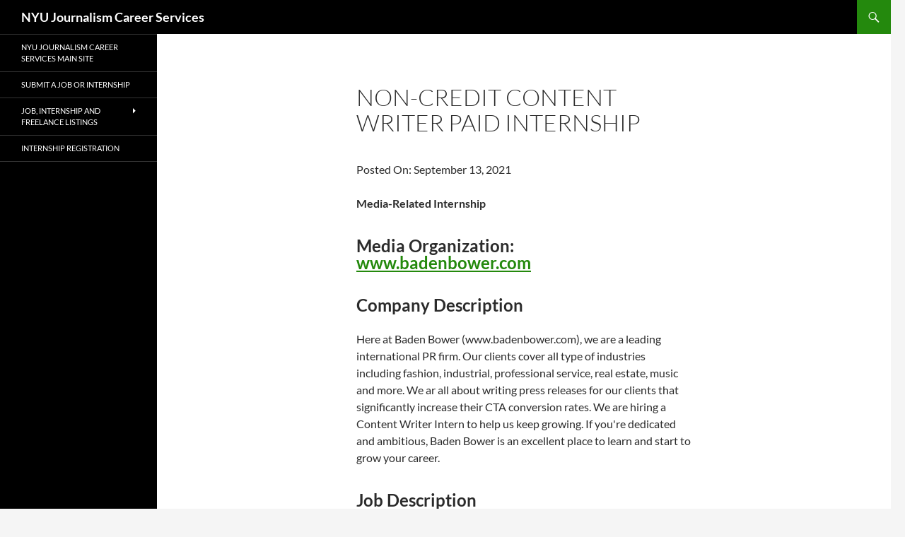

--- FILE ---
content_type: text/css
request_url: https://careerservices.nyujournalism.org/wp-content/themes/2014-child/style.css?ver=1.0.0
body_size: 35
content:
/*
Theme Name:   2014 Child
Description:  Child theme for 2014 Career Services Theme
Author:       Catherine Benge
Template:     twentyfourteen
Version:      1.0.0
Text Domain:  twentyfourteen
*/